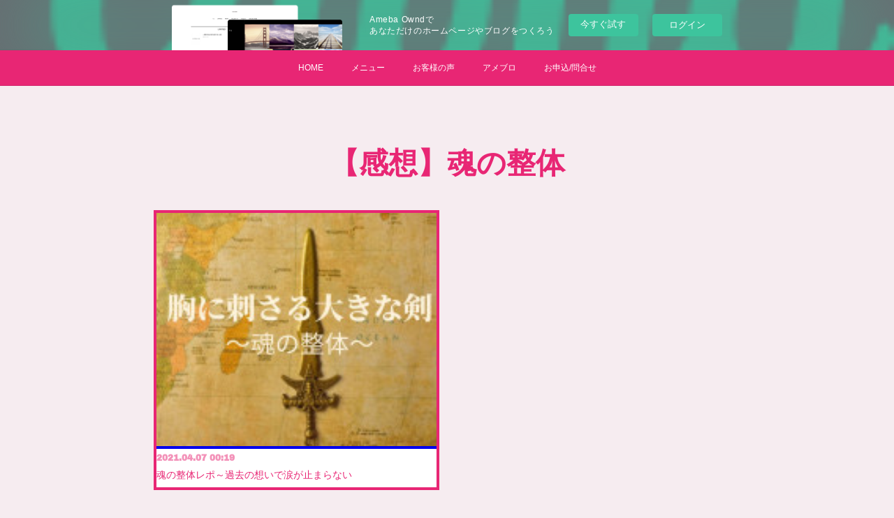

--- FILE ---
content_type: text/html; charset=utf-8
request_url: https://ikouka.shopinfo.jp/posts/categories/4348201/page/1?type=list
body_size: 7866
content:
<!doctype html>

            <html lang="ja" data-reactroot=""><head><meta charSet="UTF-8"/><meta http-equiv="X-UA-Compatible" content="IE=edge"/><meta name="viewport" content="width=device-width,user-scalable=no,initial-scale=1.0,minimum-scale=1.0,maximum-scale=1.0"/><title data-react-helmet="true">【感想】魂の整体 : ページ1 | 魂の脱がせや　レイ</title><link data-react-helmet="true" rel="canonical" href="https://ikouka.shopinfo.jp/posts/categories/4348201/page/1"/><link data-react-helmet="true" rel="alternate" type="application/rss+xml" href="https://ikouka.shopinfo.jp/rss.xml?categoryId=4348201" title="【感想】魂の整体 | 魂の脱がせや　レイ"/><link data-react-helmet="true" rel="alternate" type="application/atom+xml" href="https://ikouka.shopinfo.jp/atom.xml?categoryId=4348201" title="【感想】魂の整体 | 魂の脱がせや　レイ"/><meta name="description" content="【感想】魂の整体の一覧。魂の整体レポ～過去の想いで涙が止まらない - 思い出すだけで苦しい想いを抱えた方の魂の整体レポ↑アメブロ更新"/><meta property="fb:app_id" content="522776621188656"/><meta property="og:url" content="https://ikouka.shopinfo.jp/posts/categories/4348201"/><meta property="og:type" content="website"/><meta property="og:title" content="【感想】魂の整体"/><meta property="og:description" content="【感想】魂の整体の一覧。魂の整体レポ～過去の想いで涙が止まらない - 思い出すだけで苦しい想いを抱えた方の魂の整体レポ↑アメブロ更新"/><meta property="og:image" content="https://cdn.amebaowndme.com/madrid-prd/madrid-web/images/sites/1249905/0900f09d828af21538ba0ee7fddfe304_2608395b5562d0003603933e76750ab9.jpg"/><meta property="og:site_name" content="魂の脱がせや　レイ"/><meta property="og:locale" content="ja_JP"/><meta name="twitter:card" content="summary"/><meta name="twitter:site" content="@amebaownd"/><meta name="twitter:title" content="【感想】魂の整体 | 魂の脱がせや　レイ"/><meta name="twitter:description" content="【感想】魂の整体の一覧。魂の整体レポ～過去の想いで涙が止まらない - 思い出すだけで苦しい想いを抱えた方の魂の整体レポ↑アメブロ更新"/><meta name="twitter:image" content="https://cdn.amebaowndme.com/madrid-prd/madrid-web/images/sites/1249905/0900f09d828af21538ba0ee7fddfe304_2608395b5562d0003603933e76750ab9.jpg"/><link rel="alternate" type="application/rss+xml" title="魂の脱がせや　レイ" href="https://ikouka.shopinfo.jp/rss.xml"/><link rel="alternate" type="application/atom+xml" title="魂の脱がせや　レイ" href="https://ikouka.shopinfo.jp/atom.xml"/><link rel="sitemap" type="application/xml" title="Sitemap" href="/sitemap.xml"/><link href="https://static.amebaowndme.com/madrid-frontend/css/user.min-a66be375c.css" rel="stylesheet" type="text/css"/><link href="https://static.amebaowndme.com/madrid-frontend/css/hinata/index.min-a66be375c.css" rel="stylesheet" type="text/css"/><link rel="icon" href="https://static.amebaowndme.com/madrid-frontend/images/app/common/favicon.ico"/><style id="site-colors" charSet="UTF-8">.u-nav-clr {
  color: #ffffff;
}
.u-nav-bdr-clr {
  border-color: #ffffff;
}
.u-nav-bg-clr {
  background-color: #e82674;
}
.u-nav-bg-bdr-clr {
  border-color: #e82674;
}
.u-site-clr {
  color: #e82674;
}
.u-base-bg-clr {
  background-color: #f6ecf0;
}
.u-btn-clr {
  color: #ffffff;
}
.u-btn-clr:hover,
.u-btn-clr--active {
  color: rgba(255,255,255, 0.7);
}
.u-btn-clr--disabled,
.u-btn-clr:disabled {
  color: rgba(255,255,255, 0.5);
}
.u-btn-bdr-clr {
  border-color: #e82674;
}
.u-btn-bdr-clr:hover,
.u-btn-bdr-clr--active {
  border-color: rgba(232,38,116, 0.7);
}
.u-btn-bdr-clr--disabled,
.u-btn-bdr-clr:disabled {
  border-color: rgba(232,38,116, 0.5);
}
.u-btn-bg-clr {
  background-color: #e82674;
}
.u-btn-bg-clr:hover,
.u-btn-bg-clr--active {
  background-color: rgba(232,38,116, 0.7);
}
.u-btn-bg-clr--disabled,
.u-btn-bg-clr:disabled {
  background-color: rgba(232,38,116, 0.5);
}
.u-txt-clr {
  color: #e82674;
}
.u-txt-clr--lv1 {
  color: rgba(232,38,116, 0.7);
}
.u-txt-clr--lv2 {
  color: rgba(232,38,116, 0.5);
}
.u-txt-clr--lv3 {
  color: rgba(232,38,116, 0.3);
}
.u-txt-bg-clr {
  background-color: #fce9f1;
}
.u-lnk-clr,
.u-clr-area a {
  color: #b3b3b3;
}
.u-lnk-clr:visited,
.u-clr-area a:visited {
  color: rgba(179,179,179, 0.7);
}
.u-lnk-clr:hover,
.u-clr-area a:hover {
  color: rgba(179,179,179, 0.5);
}
.u-ttl-blk-clr {
  color: #e82674;
}
.u-ttl-blk-bdr-clr {
  border-color: #e82674;
}
.u-ttl-blk-bdr-clr--lv1 {
  border-color: #fad3e3;
}
.u-bdr-clr {
  border-color: #e82674;
}
.u-acnt-bdr-clr {
  border-color: #e82674;
}
.u-acnt-bg-clr {
  background-color: #e82674;
}
body {
  background-color: #f6ecf0;
}
blockquote {
  color: rgba(232,38,116, 0.7);
  border-left-color: #e82674;
};</style><style id="user-css" charSet="UTF-8">/**
 * @media all
 * 全体に適用したいCSSを記述してください。
 */
.btn_item {
border-redius: 24px;
}
/*
.btn__item {
  border-radius: url("https://cdn.amebaowndme.com/madrid-prd/madrid-web/images/sites/1249905/42e7fe512db3b92b2d4c473e4f1574f5_b9858b391d9f02660f9a496a34986fde.jpg?width=400");px;
}
*/
;</style><style media="screen and (max-width: 800px)" id="user-sp-css" charSet="UTF-8">/**
 * @media (max-width: 800px)
 * 画面幅が800px以下のスマートフォン、タブレット用のCSSを記述してください。
 */
/*
.btn__item {
  border-radius: 24px;
}
*/;</style><script>
              (function(i,s,o,g,r,a,m){i['GoogleAnalyticsObject']=r;i[r]=i[r]||function(){
              (i[r].q=i[r].q||[]).push(arguments)},i[r].l=1*new Date();a=s.createElement(o),
              m=s.getElementsByTagName(o)[0];a.async=1;a.src=g;m.parentNode.insertBefore(a,m)
              })(window,document,'script','//www.google-analytics.com/analytics.js','ga');
            </script></head><body id="mdrd-a66be375c" class="u-txt-clr u-base-bg-clr theme-hinata plan-basic  "><noscript><iframe src="//www.googletagmanager.com/ns.html?id=GTM-PXK9MM" height="0" width="0" style="display:none;visibility:hidden"></iframe></noscript><script>
            (function(w,d,s,l,i){w[l]=w[l]||[];w[l].push({'gtm.start':
            new Date().getTime(),event:'gtm.js'});var f=d.getElementsByTagName(s)[0],
            j=d.createElement(s),dl=l!='dataLayer'?'&l='+l:'';j.async=true;j.src=
            '//www.googletagmanager.com/gtm.js?id='+i+dl;f.parentNode.insertBefore(j,f);
            })(window,document, 'script', 'dataLayer', 'GTM-PXK9MM');
            </script><div id="content"><div class="page" data-reactroot=""><div class="page__outer"><div class="page__inner u-base-bg-clr"><aside style="opacity:1 !important;visibility:visible !important;text-indent:0 !important;transform:none !important;display:block !important;position:static !important;padding:0 !important;overflow:visible !important;margin:0 !important"><div class="owndbarHeader  " style="opacity:1 !important;visibility:visible !important;text-indent:0 !important;transform:none !important;display:block !important;position:static !important;padding:0 !important;overflow:visible !important;margin:0 !important"></div></aside><div role="navigation" class="common-header__outer u-nav-bg-clr"><input type="checkbox" id="header-switch" class="common-header__switch"/><div class="common-header"><div class="common-header__inner js-nav-overflow-criterion"><ul class="common-header__nav common-header-nav"><li class="common-header-nav__item js-nav-item "><a target="" class="u-nav-clr" href="/">HOME</a></li><li class="common-header-nav__item js-nav-item "><a target="" class="u-nav-clr" href="/pages/4803371/menu">メニュー</a></li><li class="common-header-nav__item js-nav-item "><a target="" class="u-nav-clr" href="/pages/4803380/kansou">お客様の声</a></li><li class="common-header-nav__item js-nav-item "><a href="http://ameblo.jp/ikouka88" target="_blank" class="u-nav-clr">アメブロ</a></li><li class="common-header-nav__item js-nav-item "><a href="https://lin.ee/drFtn6h" target="_blank" class="u-nav-clr">お申込/問合せ</a></li></ul></div><label class="common-header__more u-nav-bdr-clr" for="header-switch"><span class="u-nav-bdr-clr"><span class="u-nav-bdr-clr"><span class="u-nav-bdr-clr"></span></span></span></label></div></div><div class="page__main--outer"><div role="main" class="page__main page__main--category"><div class="grid grid--m"><div class="col1-1 col1-1--gtr-m column"><div class="block__outer"><div><div class="heading-lv1 u-ttl-blk-clr u-font u-ttl-blk-bdr-clr"><h1 class="heading-lv1__text u-ttl-blk-bdr-clr"><span class="u-ttl-blk-bdr-clr u-base-bg-clr">【感想】魂の整体</span></h1></div></div></div></div></div><div class="grid grid--m"><div class="col1-1 col1-1--gtr-m column"><div class="block__outer"><div class="blog-list blog-list--main u-bdr-clr blog-list--grid blog-list--recent"><div class="blog-list__masonry blog-list__masonry--page blog-list__masonry--hide " style="width:auto"><div class="gutter-sizer"></div><div class="blog-list--masonry grid-sizer"></div><div class="blog-list__masonry__inner"></div></div><div></div></div></div></div></div></div></div><aside style="opacity:1 !important;visibility:visible !important;text-indent:0 !important;transform:none !important;display:block !important;position:static !important;padding:0 !important;overflow:visible !important;margin:0 !important"><div class="owndbar" style="opacity:1 !important;visibility:visible !important;text-indent:0 !important;transform:none !important;display:block !important;position:static !important;padding:0 !important;overflow:visible !important;margin:0 !important"></div></aside><footer role="contentinfo" class="page__footer footer" style="opacity:1 !important;visibility:visible !important;text-indent:0 !important;overflow:visible !important;position:static !important"><div class="footer__inner u-bdr-clr " style="opacity:1 !important;visibility:visible !important;text-indent:0 !important;overflow:visible !important;display:block !important;transform:none !important"><div class="footer__item u-bdr-clr" style="opacity:1 !important;visibility:visible !important;text-indent:0 !important;overflow:visible !important;display:block !important;transform:none !important"><p class="footer__copyright u-font"><small class="u-txt-clr u-txt-clr--lv2 u-font" style="color:rgba(232,38,116, 0.5) !important">Copyright © <!-- -->2026<!-- --> <!-- -->魂の脱がせや　レイ<!-- -->.</small></p><div class="powered-by"><a href="https://www.amebaownd.com" class="powered-by__link"><span class="powered-by__text">Powered by</span><span class="powered-by__logo">AmebaOwnd</span><span class="powered-by__text">無料でホームページをつくろう</span></a></div></div></div></footer></div></div><div class="toast"></div></div></div><img src="//sy.ameblo.jp/sync/?org=sy.shopinfo.jp" alt="" style="display:none" width="1" height="1"/><script charSet="UTF-8">window.mdrdEnv="prd";</script><script charSet="UTF-8">window.INITIAL_STATE={"authenticate":{"authCheckCompleted":false,"isAuthorized":false},"blogPostReblogs":{},"category":{"4348201":{"fetching":false,"loaded":true,"meta":{"code":200},"data":{"id":"4348201","siteId":"1249905","label":"【感想】魂の整体","publishedCount":1,"createdAt":"2021-04-03T15:32:42Z","updatedAt":"2021-04-06T11:33:26Z"},"status":"success"}},"currentSite":{"fetching":false,"status":null,"site":{}},"shopCategory":{},"categories":{},"notifications":{},"page":{},"paginationTitle":{},"postArchives":{},"postComments":{"submitting":false,"postStatus":null},"postDetail":{},"postList":{"postList-limit:12-page:1-siteId:1249905-categoryIds:4348201":{"fetching":false,"loaded":true,"meta":{"code":200,"pagination":{"total":1,"offset":0,"limit":12,"cursors":{"after":"","before":""},"page":1}},"data":[{"id":"16428025","userId":"1273966","siteId":"1249905","status":"publish","title":"魂の整体レポ～過去の想いで涙が止まらない","contents":[{"type":"image","fit":true,"scale":0.5,"align":"left","url":"https:\u002F\u002Fcdn.amebaowndme.com\u002Fmadrid-prd\u002Fmadrid-web\u002Fimages\u002Fsites\u002F1249905\u002F0900f09d828af21538ba0ee7fddfe304_2608395b5562d0003603933e76750ab9.jpg","link":"","width":1880,"height":1576,"target":"_blank"},{"type":"text","format":"html","value":"\u003Cp class=\"\"\u003E\u003Ca href=\"https:\u002F\u002Fameblo.jp\u002Fikouka88\u002Fentry-12666286107.html\" class=\"u-lnk-clr\"\u003E思い出すだけで苦しい想いを抱えた方の魂の整体レポ\u003C\u002Fa\u003E\u003Cbr\u003E↑アメブロ更新\u003C\u002Fp\u003E"}],"urlPath":"","publishedUrl":"https:\u002F\u002Fikouka.shopinfo.jp\u002Fposts\u002F16428025","ogpDescription":"","ogpImageUrl":"","contentFiltered":"","viewCount":0,"commentCount":0,"reblogCount":0,"prevBlogPost":{"id":"0","title":"","summary":"","imageUrl":"","publishedAt":"0001-01-01T00:00:00Z"},"nextBlogPost":{"id":"0","title":"","summary":"","imageUrl":"","publishedAt":"0001-01-01T00:00:00Z"},"rebloggedPost":false,"blogCategories":[{"id":"4348201","siteId":"1249905","label":"【感想】魂の整体","publishedCount":1,"createdAt":"2021-04-03T15:32:42Z","updatedAt":"2021-04-06T11:33:26Z"}],"user":{"id":"1273966","nickname":"HSP繊細さん専門セラピスト♡魂の脱がせやレイ","description":"ＨＳＰ繊細さん専門♡生きる自信を育て直す体験型メソッド\n愛されソウルブランディング主催\n魂の脱がせや　レイです✨\n\n「頭では判ってる！でも、どうにもできない感情に翻弄してしまう」\n\n心理学・自己啓発・スピリチュアルに脳科学\n色々学び実践しても同じ感情や問題を手放せず悩んでいませんか？\n\n\n愛ある繊細さんに必要なのは学びでも努力でもなく\n\n絶対的な安心感と信頼を寄せられる\n【心が自分に還れる場所】\n\n\nどんな状況でも還る場所があれば\n✨乗り越える勇気と生きる自信が湧いてくる✨\n\n\nＨＳＰ・繊細さんは感覚と感","official":false,"photoUrl":"https:\u002F\u002Fprofile-api.ameba.jp\u002Fv2\u002Fas\u002Fod76b8676eb1a3f1dea540cc4a68d9c861902783\u002FprofileImage?cat=300","followingCount":1,"createdAt":"2020-09-15T05:13:28Z","updatedAt":"2025-05-30T10:26:34Z"},"updateUser":{"id":"1273966","nickname":"HSP繊細さん専門セラピスト♡魂の脱がせやレイ","description":"ＨＳＰ繊細さん専門♡生きる自信を育て直す体験型メソッド\n愛されソウルブランディング主催\n魂の脱がせや　レイです✨\n\n「頭では判ってる！でも、どうにもできない感情に翻弄してしまう」\n\n心理学・自己啓発・スピリチュアルに脳科学\n色々学び実践しても同じ感情や問題を手放せず悩んでいませんか？\n\n\n愛ある繊細さんに必要なのは学びでも努力でもなく\n\n絶対的な安心感と信頼を寄せられる\n【心が自分に還れる場所】\n\n\nどんな状況でも還る場所があれば\n✨乗り越える勇気と生きる自信が湧いてくる✨\n\n\nＨＳＰ・繊細さんは感覚と感","official":false,"photoUrl":"https:\u002F\u002Fprofile-api.ameba.jp\u002Fv2\u002Fas\u002Fod76b8676eb1a3f1dea540cc4a68d9c861902783\u002FprofileImage?cat=300","followingCount":1,"createdAt":"2020-09-15T05:13:28Z","updatedAt":"2025-05-30T10:26:34Z"},"comments":{"pagination":{"total":0,"offset":0,"limit":3,"cursors":{"after":"","before":""}},"data":[]},"publishedAt":"2021-04-07T00:19:04Z","createdAt":"2021-04-07T00:19:05Z","updatedAt":"2021-04-07T00:31:30Z","version":4}]}},"shopList":{},"shopItemDetail":{},"pureAd":{},"keywordSearch":{},"proxyFrame":{"loaded":false},"relatedPostList":{},"route":{"route":{"path":"\u002Fposts\u002Fcategories\u002F:category_id\u002Fpage\u002F:page_num","component":function Connect(props, context) {
        _classCallCheck(this, Connect);

        var _this = _possibleConstructorReturn(this, _Component.call(this, props, context));

        _this.version = version;
        _this.store = props.store || context.store;

        (0, _invariant2["default"])(_this.store, 'Could not find "store" in either the context or ' + ('props of "' + connectDisplayName + '". ') + 'Either wrap the root component in a <Provider>, ' + ('or explicitly pass "store" as a prop to "' + connectDisplayName + '".'));

        var storeState = _this.store.getState();
        _this.state = { storeState: storeState };
        _this.clearCache();
        return _this;
      },"route":{"id":"0","type":"blog_post_category","idForType":"0","title":"","urlPath":"\u002Fposts\u002Fcategories\u002F:category_id\u002Fpage\u002F:page_num","isHomePage":false}},"params":{"category_id":"4348201","page_num":"1"},"location":{"pathname":"\u002Fposts\u002Fcategories\u002F4348201\u002Fpage\u002F1","search":"","hash":"","action":"POP","key":"ourgck","query":{}}},"siteConfig":{"tagline":"幸せ＝『愛』\n愛に悩み・愛に幸福を得る繊細さん\n環境的に恵まれてるのに満たされない孤独心を根底から満たす\n繊細さん専門の潜在意識活用法で「愛されてる」実感を手にするサロン\n\nゆるっとサロン癒幸花～いこうか～\n神奈川県大和市","title":"魂の脱がせや　レイ","copyright":"","iconUrl":"https:\u002F\u002Fstatic.amebaowndme.com\u002Fmadrid-static\u002Fplaceholder\u002Fsite-icons\u002Fi.png","logoUrl":"","coverImageUrl":"https:\u002F\u002Fcdn.amebaowndme.com\u002Fmadrid-prd\u002Fmadrid-web\u002Fimages\u002Fsites\u002F1249905\u002Fe3c48ee047144919a9ad2e504a4f9cee_220fb8727e72c85e68135adf91b8ecfa.png","homePageId":"4782937","siteId":"1249905","siteCategoryIds":[147,312,318],"themeId":"4","theme":"hinata","shopId":"","openedShop":false,"shop":{"law":{"userType":"","corporateName":"","firstName":"","lastName":"","zipCode":"","prefecture":"","address":"","telNo":"","aboutContact":"","aboutPrice":"","aboutPay":"","aboutService":"","aboutReturn":""},"privacyPolicy":{"operator":"","contact":"","collectAndUse":"","restrictionToThirdParties":"","supervision":"","disclosure":"","cookie":""}},"user":{"id":"1273966","nickname":"HSP繊細さん専門セラピスト♡魂の脱がせやレイ","photoUrl":"","createdAt":"2020-09-15T05:13:28Z","updatedAt":"2025-05-30T10:26:34Z"},"commentApproval":"accept","plan":{"id":"1","name":"Free","ownd_header":false,"powered_by":false,"pure_ads":false},"verifiedType":"general","navigations":[{"title":"HOME","urlPath":".\u002F","target":"_self","pageId":"4782937"},{"title":"メニュー","urlPath":".\u002Fpages\u002F4803371\u002Fmenu","target":"_self","pageId":"4803371"},{"title":"お客様の声","urlPath":".\u002Fpages\u002F4803380\u002Fkansou","target":"_self","pageId":"4803380"},{"title":"アメブロ","urlPath":"http:\u002F\u002Fameblo.jp\u002Fikouka88","target":"_blank","pageId":"0"},{"title":"お申込\u002F問合せ","urlPath":"https:\u002F\u002Flin.ee\u002FdrFtn6h","target":"_blank","pageId":"0"}],"routings":[{"id":"0","type":"blog","idForType":"0","title":"","urlPath":"\u002Fposts\u002Fpage\u002F:page_num","isHomePage":false},{"id":"0","type":"blog_post_archive","idForType":"0","title":"","urlPath":"\u002Fposts\u002Farchives\u002F:yyyy\u002F:mm","isHomePage":false},{"id":"0","type":"blog_post_archive","idForType":"0","title":"","urlPath":"\u002Fposts\u002Farchives\u002F:yyyy\u002F:mm\u002Fpage\u002F:page_num","isHomePage":false},{"id":"0","type":"blog_post_category","idForType":"0","title":"","urlPath":"\u002Fposts\u002Fcategories\u002F:category_id","isHomePage":false},{"id":"0","type":"blog_post_category","idForType":"0","title":"","urlPath":"\u002Fposts\u002Fcategories\u002F:category_id\u002Fpage\u002F:page_num","isHomePage":false},{"id":"0","type":"author","idForType":"0","title":"","urlPath":"\u002Fauthors\u002F:user_id","isHomePage":false},{"id":"0","type":"author","idForType":"0","title":"","urlPath":"\u002Fauthors\u002F:user_id\u002Fpage\u002F:page_num","isHomePage":false},{"id":"0","type":"blog_post_category","idForType":"0","title":"","urlPath":"\u002Fposts\u002Fcategory\u002F:category_id","isHomePage":false},{"id":"0","type":"blog_post_category","idForType":"0","title":"","urlPath":"\u002Fposts\u002Fcategory\u002F:category_id\u002Fpage\u002F:page_num","isHomePage":false},{"id":"0","type":"blog_post_detail","idForType":"0","title":"","urlPath":"\u002Fposts\u002F:blog_post_id","isHomePage":false},{"id":"0","type":"keywordSearch","idForType":"0","title":"","urlPath":"\u002Fsearch\u002Fq\u002F:query","isHomePage":false},{"id":"0","type":"keywordSearch","idForType":"0","title":"","urlPath":"\u002Fsearch\u002Fq\u002F:query\u002Fpage\u002F:page_num","isHomePage":false},{"id":"5789518","type":"static","idForType":"0","title":"ページ","urlPath":"\u002Fpages\u002F5789518\u002F","isHomePage":false},{"id":"5789518","type":"static","idForType":"0","title":"ページ","urlPath":"\u002Fpages\u002F5789518\u002F:url_path","isHomePage":false},{"id":"4803380","type":"static","idForType":"0","title":"お客様の声","urlPath":"\u002Fpages\u002F4803380\u002F","isHomePage":false},{"id":"4803380","type":"static","idForType":"0","title":"お客様の声","urlPath":"\u002Fpages\u002F4803380\u002F:url_path","isHomePage":false},{"id":"4803371","type":"static","idForType":"0","title":"メニュー","urlPath":"\u002Fpages\u002F4803371\u002F","isHomePage":false},{"id":"4803371","type":"static","idForType":"0","title":"メニュー","urlPath":"\u002Fpages\u002F4803371\u002F:url_path","isHomePage":false},{"id":"4803352","type":"static","idForType":"0","title":"お悩み解消実例","urlPath":"\u002Fpages\u002F4803352\u002F","isHomePage":false},{"id":"4803352","type":"static","idForType":"0","title":"お悩み解消実例","urlPath":"\u002Fpages\u002F4803352\u002F:url_path","isHomePage":false},{"id":"4797745","type":"static","idForType":"0","title":"ページ","urlPath":"\u002Fpages\u002F4797745\u002F","isHomePage":false},{"id":"4797745","type":"static","idForType":"0","title":"ページ","urlPath":"\u002Fpages\u002F4797745\u002F:url_path","isHomePage":false},{"id":"4782941","type":"static","idForType":"0","title":"PRICE","urlPath":"\u002Fpages\u002F4782941\u002F","isHomePage":false},{"id":"4782941","type":"static","idForType":"0","title":"PRICE","urlPath":"\u002Fpages\u002F4782941\u002F:url_path","isHomePage":false},{"id":"4782937","type":"static","idForType":"0","title":"HOME","urlPath":"\u002Fpages\u002F4782937\u002F","isHomePage":true},{"id":"4782937","type":"static","idForType":"0","title":"HOME","urlPath":"\u002Fpages\u002F4782937\u002F:url_path","isHomePage":true},{"id":"4782937","type":"static","idForType":"0","title":"HOME","urlPath":"\u002F","isHomePage":true}],"siteColors":{"navigationBackground":"#e82674","navigationText":"#ffffff","siteTitleText":"#e82674","background":"#f6ecf0","buttonBackground":"#e82674","buttonText":"#ffffff","text":"#e82674","link":"#b3b3b3","titleBlock":"#e82674","border":"#e82674","accent":"#e82674"},"wovnioAttribute":"","useAuthorBlock":false,"twitterHashtags":"","createdAt":"2021-03-26T06:28:54Z","seoTitle":"ゆるっとサロン癒幸花～いこうか～","isPreview":false,"siteCategory":[{"id":"147","label":"お店"},{"id":"312","label":"習い事・教室"},{"id":"318","label":"癒し・美容スクール"}],"previewPost":null,"previewShopItem":null,"hasAmebaIdConnection":false,"serverTime":"2026-02-01T02:16:45Z","complementaries":{"1":{"contents":{"layout":{"rows":[{"columns":[{"blocks":[]}]}]}},"created_at":"2021-04-06T11:27:20Z","updated_at":"2021-04-06T11:27:20Z"},"2":{"contents":{"layout":{"rows":[{"columns":[{"blocks":[{"type":"shareButton","design":"filled","providers":["facebook","twitter","line"]},{"type":"siteFollow","description":""},{"type":"relatedPosts","layoutType":"listl","showHeading":true,"heading":"関連記事","limit":3},{"type":"postPrevNext","showImage":true}]}]}]}},"created_at":"2021-03-26T06:28:54Z","updated_at":"2021-04-06T11:27:20Z"},"3":{"contents":{"layout":{"rows":[{"columns":[{"blocks":[]}]}]}},"created_at":"2021-04-06T11:27:20Z","updated_at":"2021-04-06T11:27:20Z"},"4":{"contents":{"layout":{"rows":[{"columns":[{"blocks":[]}]}]}},"created_at":"2021-04-06T11:27:20Z","updated_at":"2021-04-06T11:27:20Z"},"11":{"contents":{"layout":{"rows":[{"columns":[{"blocks":[{"type":"siteFollow","description":""},{"type":"post","mode":"summary","title":"記事一覧","buttonTitle":"","limit":5,"layoutType":"sidebarm","categoryIds":"","showTitle":true,"showButton":true,"sortType":"recent"},{"type":"postsCategory","heading":"カテゴリ","showHeading":true,"showCount":true,"design":"tagcloud"},{"type":"postsArchive","heading":"アーカイブ","showHeading":true,"design":"accordion"},{"type":"keywordSearch","heading":"","showHeading":false}]}]}]}},"created_at":"2021-03-26T06:28:54Z","updated_at":"2021-03-26T07:23:41Z"}},"siteColorsCss":".u-nav-clr {\n  color: #ffffff;\n}\n.u-nav-bdr-clr {\n  border-color: #ffffff;\n}\n.u-nav-bg-clr {\n  background-color: #e82674;\n}\n.u-nav-bg-bdr-clr {\n  border-color: #e82674;\n}\n.u-site-clr {\n  color: #e82674;\n}\n.u-base-bg-clr {\n  background-color: #f6ecf0;\n}\n.u-btn-clr {\n  color: #ffffff;\n}\n.u-btn-clr:hover,\n.u-btn-clr--active {\n  color: rgba(255,255,255, 0.7);\n}\n.u-btn-clr--disabled,\n.u-btn-clr:disabled {\n  color: rgba(255,255,255, 0.5);\n}\n.u-btn-bdr-clr {\n  border-color: #e82674;\n}\n.u-btn-bdr-clr:hover,\n.u-btn-bdr-clr--active {\n  border-color: rgba(232,38,116, 0.7);\n}\n.u-btn-bdr-clr--disabled,\n.u-btn-bdr-clr:disabled {\n  border-color: rgba(232,38,116, 0.5);\n}\n.u-btn-bg-clr {\n  background-color: #e82674;\n}\n.u-btn-bg-clr:hover,\n.u-btn-bg-clr--active {\n  background-color: rgba(232,38,116, 0.7);\n}\n.u-btn-bg-clr--disabled,\n.u-btn-bg-clr:disabled {\n  background-color: rgba(232,38,116, 0.5);\n}\n.u-txt-clr {\n  color: #e82674;\n}\n.u-txt-clr--lv1 {\n  color: rgba(232,38,116, 0.7);\n}\n.u-txt-clr--lv2 {\n  color: rgba(232,38,116, 0.5);\n}\n.u-txt-clr--lv3 {\n  color: rgba(232,38,116, 0.3);\n}\n.u-txt-bg-clr {\n  background-color: #fce9f1;\n}\n.u-lnk-clr,\n.u-clr-area a {\n  color: #b3b3b3;\n}\n.u-lnk-clr:visited,\n.u-clr-area a:visited {\n  color: rgba(179,179,179, 0.7);\n}\n.u-lnk-clr:hover,\n.u-clr-area a:hover {\n  color: rgba(179,179,179, 0.5);\n}\n.u-ttl-blk-clr {\n  color: #e82674;\n}\n.u-ttl-blk-bdr-clr {\n  border-color: #e82674;\n}\n.u-ttl-blk-bdr-clr--lv1 {\n  border-color: #fad3e3;\n}\n.u-bdr-clr {\n  border-color: #e82674;\n}\n.u-acnt-bdr-clr {\n  border-color: #e82674;\n}\n.u-acnt-bg-clr {\n  background-color: #e82674;\n}\nbody {\n  background-color: #f6ecf0;\n}\nblockquote {\n  color: rgba(232,38,116, 0.7);\n  border-left-color: #e82674;\n}","siteFont":{"id":"21","name":"Archivo"},"siteCss":"\u002F**\n * @media all\n * 全体に適用したいCSSを記述してください。\n *\u002F\n.btn_item {\nborder-redius: 24px;\n}\n\u002F*\n.btn__item {\n  border-radius: url(\"https:\u002F\u002Fcdn.amebaowndme.com\u002Fmadrid-prd\u002Fmadrid-web\u002Fimages\u002Fsites\u002F1249905\u002F42e7fe512db3b92b2d4c473e4f1574f5_b9858b391d9f02660f9a496a34986fde.jpg?width=400\");px;\n}\n*\u002F\n","siteSpCss":"\u002F**\n * @media (max-width: 800px)\n * 画面幅が800px以下のスマートフォン、タブレット用のCSSを記述してください。\n *\u002F\n\u002F*\n.btn__item {\n  border-radius: 24px;\n}\n*\u002F","meta":{"Title":"【感想】魂の整体 | ゆるっとサロン癒幸花～いこうか～","Description":"【感想】魂の整体の一覧。魂の整体レポ～過去の想いで涙が止まらない - 思い出すだけで苦しい想いを抱えた方の魂の整体レポ↑アメブロ更新","Keywords":"","Noindex":false,"Nofollow":false,"CanonicalUrl":"https:\u002F\u002Fikouka.shopinfo.jp\u002Fposts\u002Fcategories\u002F4348201","AmpHtml":"","DisabledFragment":false,"OgMeta":{"Type":"website","Title":"【感想】魂の整体","Description":"【感想】魂の整体の一覧。魂の整体レポ～過去の想いで涙が止まらない - 思い出すだけで苦しい想いを抱えた方の魂の整体レポ↑アメブロ更新","Image":"https:\u002F\u002Fcdn.amebaowndme.com\u002Fmadrid-prd\u002Fmadrid-web\u002Fimages\u002Fsites\u002F1249905\u002F0900f09d828af21538ba0ee7fddfe304_2608395b5562d0003603933e76750ab9.jpg","SiteName":"魂の脱がせや　レイ","Locale":"ja_JP"},"DeepLinkMeta":{"Ios":{"Url":"amebaownd:\u002F\u002Fpublic\u002Fsites\u002F1249905\u002Fposts\u002Fcategories\u002F4348201","AppStoreId":"911640835","AppName":"Ameba Ownd"},"Android":{"Url":"amebaownd:\u002F\u002Fpublic\u002Fsites\u002F1249905\u002Fposts\u002Fcategories\u002F4348201","AppName":"Ameba Ownd","Package":"jp.co.cyberagent.madrid"},"WebUrl":"https:\u002F\u002Fikouka.shopinfo.jp\u002Fposts\u002Fcategories\u002F4348201"},"TwitterCard":{"Type":"summary","Site":"@amebaownd","Creator":"","Title":"【感想】魂の整体 | 魂の脱がせや　レイ","Description":"【感想】魂の整体の一覧。魂の整体レポ～過去の想いで涙が止まらない - 思い出すだけで苦しい想いを抱えた方の魂の整体レポ↑アメブロ更新","Image":"https:\u002F\u002Fcdn.amebaowndme.com\u002Fmadrid-prd\u002Fmadrid-web\u002Fimages\u002Fsites\u002F1249905\u002F0900f09d828af21538ba0ee7fddfe304_2608395b5562d0003603933e76750ab9.jpg"},"TwitterAppCard":{"CountryCode":"","IPhoneAppId":"","AndroidAppPackageName":"","CustomUrl":""},"SiteName":"魂の脱がせや　レイ","ImageUrl":"https:\u002F\u002Fcdn.amebaowndme.com\u002Fmadrid-prd\u002Fmadrid-web\u002Fimages\u002Fsites\u002F1249905\u002F0900f09d828af21538ba0ee7fddfe304_2608395b5562d0003603933e76750ab9.jpg","FacebookAppId":"522776621188656","InstantArticleId":"","FaviconUrl":"","AppleTouchIconUrl":"","RssItems":[{"title":"魂の脱がせや　レイ","url":"https:\u002F\u002Fikouka.shopinfo.jp\u002Frss.xml"},{"title":"【感想】魂の整体 | 魂の脱がせや　レイ","url":"https:\u002F\u002Fikouka.shopinfo.jp\u002Frss.xml?categoryId=4348201"}],"AtomItems":[{"title":"魂の脱がせや　レイ","url":"https:\u002F\u002Fikouka.shopinfo.jp\u002Fatom.xml"},{"title":"【感想】魂の整体 | 魂の脱がせや　レイ","url":"https:\u002F\u002Fikouka.shopinfo.jp\u002Fatom.xml?categoryId=4348201"}]},"googleConfig":{"TrackingCode":"","SiteVerificationCode":""},"lanceTrackingUrl":"\u002F\u002Fsy.ameblo.jp\u002Fsync\u002F?org=sy.shopinfo.jp","FRM_ID_SIGNUP":"c.ownd-sites_r.ownd-sites_1249905","landingPageParams":{"domain":"ikouka.shopinfo.jp","protocol":"https","urlPath":"\u002Fposts\u002Fcategories\u002F4348201\u002Fpage\u002F1"}},"siteFollow":{},"siteServiceTokens":{},"snsFeed":{},"toastMessages":{"messages":[]},"user":{"loaded":false,"me":{}},"userSites":{"fetching":null,"sites":[]},"userSiteCategories":{}};</script><script src="https://static.amebaowndme.com/madrid-metro/js/hinata-c961039a0e890b88fbda.js" charSet="UTF-8"></script><style charSet="UTF-8">    @font-face {
      font-family: 'Archivo';
      src: url('https://static.amebaowndme.com/madrid-frontend/fonts/userfont/Archivo.woff2');
    }
    .u-font {
      font-family: "Archivo", "Helvetica Bold", "ヒラギノ角ゴ ProN W3", "Hiragino Kaku Gothic ProN", sans-serif;
    }  </style></body></html>